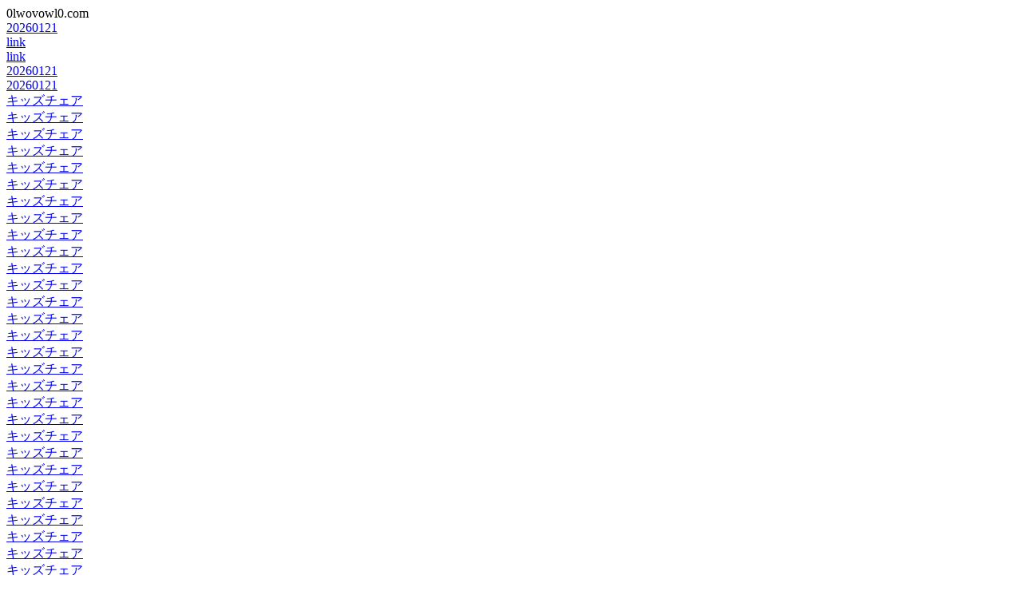

--- FILE ---
content_type: text/html; charset=UTF-8
request_url: https://0lwovowl0.com/s/?%E3%82%AD%E3%83%83%E3%82%BA%E3%83%81%E3%82%A7%E3%82%A2
body_size: 4654
content:
<HTML lang="ja-JP">
<HEAD>
<META http-equiv="Content-Type" content="text/html; charset=UTF-8">
<META name="robots" content="noindex,follow">
<meta http-equiv="Expires" content="1728000" >
<META http-equiv="Content-Style-Type" content="text/css">
<META name="Description" content="">
<META name="Keywords" content="">
<META name="GENERATOR" content="IBM WebSphere Studio Homepage Builder">

<LINK rel="made" href="mailto:info@0lwovowl0.com"); >
<TITLE>0lwovowl0.comページ案内</TITLE>
</HEAD><BODY>
0lwovowl0.com<br />
<div id="link">
		<a href="?20260121">20260121</a><br />
	<a href="?20917670">link</a><br />
	<a href="?48519128">link</a><br />
	<a href="a.php?20260121">20260121</a><br />
	<a href="s.php?20260121">20260121</a><br />
		<a href="https://web-yakko.net/at.php?%E3%82%AD%E3%83%83%E3%82%BA%E3%83%81%E3%82%A7%E3%82%A2">キッズチェア</a><br />
	<a href="https://web-yakko.net/ls.php?%E3%82%AD%E3%83%83%E3%82%BA%E3%83%81%E3%82%A7%E3%82%A2">キッズチェア</a><br />
	<a href="https://web-yakko.net/rt.php?keyword%E3%82%AD%E3%83%83%E3%82%BA%E3%83%81%E3%82%A7%E3%82%A2">キッズチェア</a><br />
	<a href="https://web-yakko.net/rt.php?bookskeyword%E3%82%AD%E3%83%83%E3%82%BA%E3%83%81%E3%82%A7%E3%82%A2">キッズチェア</a><br />
	<a href="https://web-yakko.net/vc.php?%E3%82%AD%E3%83%83%E3%82%BA%E3%83%81%E3%82%A7%E3%82%A2">キッズチェア</a><br />
	<a href="https://10se2.com/s/?%E3%82%AD%E3%83%83%E3%82%BA%E3%83%81%E3%82%A7%E3%82%A2">キッズチェア</a><br />
	<a href="https://cue-cue.net/s/?%E3%82%AD%E3%83%83%E3%82%BA%E3%83%81%E3%82%A7%E3%82%A2">キッズチェア</a><br />
	<a href="https://mind-t.com/s/?%E3%82%AD%E3%83%83%E3%82%BA%E3%83%81%E3%82%A7%E3%82%A2">キッズチェア</a><br />
	<a href="https://mydo.info/s/?%E3%82%AD%E3%83%83%E3%82%BA%E3%83%81%E3%82%A7%E3%82%A2">キッズチェア</a><br />
	<a href="https://owl-mask.com/s/?%E3%82%AD%E3%83%83%E3%82%BA%E3%83%81%E3%82%A7%E3%82%A2">キッズチェア</a><br />
	<a href="https://oboch.net/s/?%E3%82%AD%E3%83%83%E3%82%BA%E3%83%81%E3%82%A7%E3%82%A2">キッズチェア</a><br />
	<a href="https://paritychecker.com/s/?%E3%82%AD%E3%83%83%E3%82%BA%E3%83%81%E3%82%A7%E3%82%A2">キッズチェア</a><br />
	<a href="https://0lwovowl0.com/s/?%E3%82%AD%E3%83%83%E3%82%BA%E3%83%81%E3%82%A7%E3%82%A2">キッズチェア</a><br />
	<a href="https://telnum.jp/s/?%E3%82%AD%E3%83%83%E3%82%BA%E3%83%81%E3%82%A7%E3%82%A2">キッズチェア</a><br />
	<a href="https://r-26.net/s/?%E3%82%AD%E3%83%83%E3%82%BA%E3%83%81%E3%82%A7%E3%82%A2">キッズチェア</a><br />
	<a href="https://r26.jp/s/?%E3%82%AD%E3%83%83%E3%82%BA%E3%83%81%E3%82%A7%E3%82%A2">キッズチェア</a><br />
	<a href="https://tel072.jp/s/?%E3%82%AD%E3%83%83%E3%82%BA%E3%83%81%E3%82%A7%E3%82%A2">キッズチェア</a><br />
	<a href="https://tel072.net/s/?%E3%82%AD%E3%83%83%E3%82%BA%E3%83%81%E3%82%A7%E3%82%A2">キッズチェア</a><br />
	<a href="https://ai-my.me/s/?%E3%82%AD%E3%83%83%E3%82%BA%E3%83%81%E3%82%A7%E3%82%A2">キッズチェア</a><br />
	<a href="http://xn--my-2t4d.com/s/?%E3%82%AD%E3%83%83%E3%82%BA%E3%83%81%E3%82%A7%E3%82%A2">キッズチェア</a><br />
	<a href="https://tel072.site/s/?%E3%82%AD%E3%83%83%E3%82%BA%E3%83%81%E3%82%A7%E3%82%A2">キッズチェア</a><br />
	<a href="https://web-yakko.net/s/?%E3%82%AD%E3%83%83%E3%82%BA%E3%83%81%E3%82%A7%E3%82%A2">キッズチェア</a><br />
	<a href="https://xn--c5z.net/s/?%E3%82%AD%E3%83%83%E3%82%BA%E3%83%81%E3%82%A7%E3%82%A2">キッズチェア</a><br />
	<a href="https://xn--wus.net/s/?%E3%82%AD%E3%83%83%E3%82%BA%E3%83%81%E3%82%A7%E3%82%A2">キッズチェア</a><br />
	<a href="https://wus.v2007.coreserver.jp/s/?%E3%82%AD%E3%83%83%E3%82%BA%E3%83%81%E3%82%A7%E3%82%A2">キッズチェア</a><br />
	<a href="https://gem-gem.com/s/?%E3%82%AD%E3%83%83%E3%82%BA%E3%83%81%E3%82%A7%E3%82%A2">キッズチェア</a><br />
	<a href="http://yakko.k2.xrea.com/s/?%E3%82%AD%E3%83%83%E3%82%BA%E3%83%81%E3%82%A7%E3%82%A2">キッズチェア</a><br />
	<a href="http://yakko.s346.xrea.com/s/?%E3%82%AD%E3%83%83%E3%82%BA%E3%83%81%E3%82%A7%E3%82%A2">キッズチェア</a><br />
	<a href="http://wus.s366.xrea.com/s/?%E3%82%AD%E3%83%83%E3%82%BA%E3%83%81%E3%82%A7%E3%82%A2">キッズチェア</a><br />
	<a href="http://yakko.nce.buttobi.net/s/?%E3%82%AD%E3%83%83%E3%82%BA%E3%83%81%E3%82%A7%E3%82%A2">キッズチェア</a><br />
	<a href="http://i_m_owl.nce.buttobi.net/s/?%E3%82%AD%E3%83%83%E3%82%BA%E3%83%81%E3%82%A7%E3%82%A2">キッズチェア</a><br />
	<a href="http://yakko.ty.land.to/s/?%E3%82%AD%E3%83%83%E3%82%BA%E3%83%81%E3%82%A7%E3%82%A2">キッズチェア</a><br />
	<a href="https://gem.cloudfree.jp/s/?%E3%82%AD%E3%83%83%E3%82%BA%E3%83%81%E3%82%A7%E3%82%A2">キッズチェア</a><br />
	<a href="https://owl.cloudfree.jp/s/?%E3%82%AD%E3%83%83%E3%82%BA%E3%83%81%E3%82%A7%E3%82%A2">キッズチェア</a><br />
	<a href="https://turkey.cloudfree.jp/s/?%E3%82%AD%E3%83%83%E3%82%BA%E3%83%81%E3%82%A7%E3%82%A2">キッズチェア</a><br />
	<a href="https://mask.cloudfree.jp/s/?%E3%82%AD%E3%83%83%E3%82%BA%E3%83%81%E3%82%A7%E3%82%A2">キッズチェア</a><br />
	<a href="https://cues.work/s/?%E3%82%AD%E3%83%83%E3%82%BA%E3%83%81%E3%82%A7%E3%82%A2">キッズチェア</a><br />
	<a href="https://location302.com/s/?%E3%82%AD%E3%83%83%E3%82%BA%E3%83%81%E3%82%A7%E3%82%A2">キッズチェア</a><br />
	<a href="https://xn--up-q30f.com/s/?%E3%82%AD%E3%83%83%E3%82%BA%E3%83%81%E3%82%A7%E3%82%A2">キッズチェア</a><br />
	<a href="https://aubg.jp/s/?%E3%82%AD%E3%83%83%E3%82%BA%E3%83%81%E3%82%A7%E3%82%A2">キッズチェア</a><br />
	<a href="https://i00.jp/s/?%E3%82%AD%E3%83%83%E3%82%BA%E3%83%81%E3%82%A7%E3%82%A2">キッズチェア</a><br />
	<a href="https://0x5.jp/s/?%E3%82%AD%E3%83%83%E3%82%BA%E3%83%81%E3%82%A7%E3%82%A2">キッズチェア</a><br />
	<a href="https://shop.r-26.net/s/?%E3%82%AD%E3%83%83%E3%82%BA%E3%83%81%E3%82%A7%E3%82%A2">キッズチェア</a><br />
	<a href="https://shop.r26.jp/s/?%E3%82%AD%E3%83%83%E3%82%BA%E3%83%81%E3%82%A7%E3%82%A2">キッズチェア</a><br />
	<a href="https://10se2.com">住設</a><br />
	<a href="https://cue-cue.net">キュウ</a><br />
	<a href="https://mind-t.com">マインド</a><br />
	<a href="https://mydo.info">まぃどぅ</a><br />
	<a href="https://owl-mask.com">owl-mask.com</a><br />
	<a href="https://oboch.net">おぼチャン.net</a><br />
	<a href="https://paritychecker.com">paritychecker.com</a><br />
	<a href="https://0lwovowl0.com">0lwovowl0.com</a><br />
	<a href="https://telnum.jp">telnum.jp</a><br />
	<a href="https://r-26.net">r-26.net</a><br />
	<a href="https://r26.jp">r26.jp</a><br />
	<a href="https://tel072.jp">tel072.jp</a><br />
	<a href="https://tel072.net">tel072.net</a><br />
	<a href="https://ai-my.me">AI my.me</a><br />
	<a href="http://xn--my-2t4d.com">愛my.com</a><br />
	<a href="https://tel072.site">tel072.site</a><br />
	<a href="https://web-yakko.net">web 奴.net</a><br />
	<a href="https://xn--c5z.net">籠.net</a><br />
	<a href="https://xn--wus.net">奴.net</a><br />
	<a href="https://wus.v2007.coreserver.jp">奴コア</a><br />
	<a href="https://gem-gem.com">珠玉</a><br />
	<a href="http://yakko.k2.xrea.com">k2</a><br />
	<a href="http://yakko.s346.xrea.com">s346</a><br />
	<a href="http://wus.s366.xrea.com">s366</a><br />
	<a href="http://yakko.nce.buttobi.net">yakko</a><br />
	<a href="http://i_m_owl.nce.buttobi.net">i_m_owl</a><br />
	<a href="http://yakko.ty.land.to">yakko</a><br />
	<a href="https://gem.cloudfree.jp">gem</a><br />
	<a href="https://owl.cloudfree.jp">owl</a><br />
	<a href="https://turkey.cloudfree.jp">turkey</a><br />
	<a href="https://mask.cloudfree.jp">mask</a><br />
	<a href="https://cues.work">cues work</a><br />
	<a href="https://location302.com">一時的 遷移(仮)</a><br />
	<a href="https://xn--up-q30f.com">笑up</a><br />
	<a href="https://aubg.jp">aubg.jp</a><br />
	<a href="https://i00.jp">i00.jp</a><br />
	<a href="https://0x5.jp">0x5.jp</a><br />
	<a href="https://shop.r-26.net">shop</a><br />
	<a href="https://shop.r26.jp">shop</a><br />
</div>
<div id="links">
	<a href="https://web-yakko.net/at.php">アクセストレード　アフェリ</a><br />
	<a href="https://web-yakko.net/ls.php">リンクシェア　アフェリ</a><br />
	<a href="https://web-yakko.net/rt.php">楽天　アフェリ</a><br />
	<a href="https://web-yakko.net/vc.php">バリューコマース　アフェリ</a><br />
	<a href="http://xn--my-2t4d.com">愛my.com</a><br />
	<a href="https://xn--up-q30f.com">笑up.com</a><br />
	<a href="https://ai-my.me/">曖昧.me</a><br />
	<a href="http://i_m_owl.nce.buttobi.net/">i_m_owl</a><br />
	<a href="http://i_m_owl.nce.buttobi.net/s/">link</a><br />
	<a href="https://mind-t.com/">SEO</a><br />
	<a href="https://mind-t.com/">ホームページ</a><br />
	<a href="https://mind-t.com/">大阪</a><br />
	<a href="https://mind-t.com/">泉州</a><br />
	<a href="https://mind-t.com/">岸和田</a><br />
	<a href="https://mind-t.com/">貝塚</a><br />
	<a href="https://mind-t.com/">泉佐野</a><br />
	<a href="https://mind-t.com/">泉南</a><br />
	<a href="https://mind-t.com/">ホームページ作成</a><br />
	<a href="https://mind-t.com/">SEO対策</a><br />
	<a href="https://mind-t.com/">ホームページ作成代行</a><br />
	<a href="https://mind-t.com/">パソコンサポート</a><br />
	<a href="https://mind-t.com/">パソコントラブル</a><br />
	<a href="https://mind-t.com/">大阪府泉南市新家WEB制作</a><br />
	<a href="https://mydo.info/">毎度</a><br />
	<a href="https://mydo.info/">泉州・広告</a><br />
	<a href="https://r26.jp/">国道26号線</a><br />
	<a href="https://r26.jp/">フリーマーケット広場</a><br />
	<a href="https://r26.jp/">求人・募集</a><br />
	<a href="https://shop.r26.jp">国道26号線</a><br />
	<a href="https://shop.r26.jp/BilliardsTsuji_mobi.html">ビリヤード 辻</a><br />
	<a href="https://shop.r26.jp/BilliardsTsuji_mobi.html">2026/1/11 2026 新春カードルフェスティバル</a><br />
	<a href="https://shop.r26.jp/s/">links</a><br />
	<a href="https://shop.r26.jp/s/a.php">links</a><br />
	<a href="https://shop.r26.jp/s/s.php">links</a><br />
	<a href="https://web-yakko.net/s/">link</a><br />
	<a href="https://web-yakko.net/">大阪府泉南市新家WEB制作</a><br />
	<a href="https://web-yakko.net/">SEO</a><br />
	<a href="https://web-yakko.net/">ホームページ</a><br />
	<a href="https://web-yakko.net/">大阪</a><br />
	<a href="https://web-yakko.net/">泉州</a><br />
	<a href="https://web-yakko.net/">岸和田</a><br />
	<a href="https://web-yakko.net/">貝塚</a><br />
	<a href="https://web-yakko.net/">泉佐野</a><br />
	<a href="https://web-yakko.net/">泉南</a><br />
	<a href="https://web-yakko.net/">ホームページ作成</a><br />
	<a href="https://web-yakko.net/">SEO対策</a><br />
	<a href="https://web-yakko.net/">ホームページ作成代行</a><br />
	<a href="https://web-yakko.net/">パソコンサポート</a><br />
	<a href="https://web-yakko.net/">パソコントラブル</a><br />
	<a href="https://web-yakko.net/">htmlコーダー・プログラマー・flash・action・script</a><br />
	<a href="https://web-yakko.net/">フリーマーケット広場</a><br />
	<a href="https://web-yakko.net/">求人・募集</a><br />
	<a href="https://xn--c5z.net/">籠</a><br />
	<a href="https://xn--c5z.net/s/">籠</a><br />
	<a href="https://xn--wus.net/">奴</a><br />
	<a href="https://xn--wus.net/s/">奴</a><br />
	<a href="https://xn--wus.net/s/a.php">奴</a><br />
	<a href="https://xn--wus.net/s/s.php">奴</a><br />
	<a href="http://yakko.k2.xrea.com/s/">link</a><br />
	<a href="http://yakko.nce.buttobi.net/">link</a><br />
	<a href="http://yakko.nce.buttobi.net/s/">link</a><br />
	<a href="http://yakko.ty.land.to/s/">link</a><br />
	<a href="http://yakko.s346.xrea.com/s/">link</a><br />
	<a href="http://wus.s366.xrea.com/s/">link</a><br />
	<a href="https://gem.cloudfree.jp/">gem</a><br />
	<a href="https://gem.cloudfree.jp/s/">links</a><br />
	<a href="https://owl.cloudfree.jp/">owl</a><br />
	<a href="https://owl.cloudfree.jp/s/">links</a><br />
	<a href="https://turkey.cloudfree.jp/">turkey</a><br />
	<a href="https://turkey.cloudfree.jp/s/">links</a><br />
	<a href="https://mask.cloudfree.jp/">mask</a><br />
	<a href="https://mask.cloudfree.jp/s/">links</a><br />
	<a href="https://cues.work/">cues work</a><br />
	<a href="https://cues.work/s/">links</a><br />
	<a href="https://telnum.site">telnum</a><br />
	<a href="https://oboch.site">おぼチャン</a><br />
	<a href="https://mind-t.site">links</a><br />
	<a href="https://i00.site">i00</a><br />
	<a href="https://cues.site">cues</a><br />
	<a href="https://cue-cue.site">cue-cue</a><br />
	<a href="https://aubg.site">aubg</a><br />
	<a href="https://0x5.site">0x5</a><br />
	<a href="https://xn--c5z.site">籠</a><br />
	<a href="https://xn--up-q30f.site">笑up</a><br />
	<a href="https://xn--my-2t4d.site">曖昧</a><br />
	<a href="https://xn--wus.site">奴</a><br />
	<a href="https://auctions.yahoo.co.jp/jp/auction/m1178165347">TENYO K-B B.W.boyd 4inch 5inch shear made in japan</a><br />
	<a href="https://auctions.yahoo.co.jp/jp/auction/j1178177110">Ω omega cobalt 6inch shear made in japan</a><br />
	<a href="https://auctions.yahoo.co.jp/jp/auction/e1178172268">MATSUZAKI ML 47 5shear made in japan</a><br />
	<a href="https://auctions.yahoo.co.jp/jp/auction/t1178160098">Tokyo riki butterfly 胡蝶 4.5inch MMM shear made in japan</a><br />
	<a href="https://auctions.yahoo.co.jp/jp/auction/t1178164871">Yasaka M-50 5inch shear made in japan</a><br />
	<a href="https://auctions.yahoo.co.jp/jp/auction/w1186209044">Ω omega cobalt 4.5inch F 5inch shear made in japan</a><br />
	<a href="https://auctions.yahoo.co.jp/jp/auction/l1186222936">ケンズ KENS X47  shear made in japan</a><br />
	<a href="https://auctions.yahoo.co.jp/jp/auction/j1186230172">天洋 SX 5インチ・ K 4インチ TENYO</a><br />
	<a href="https://auctions.yahoo.co.jp/jp/auction/r1186217278">天洋 DH PC(パーフェクトカット)TENYO DAIRI shear made in japan</a><br />
	<a href="https://auctions.yahoo.co.jp/jp/auction/q1178177379">JOEWELL K 4inch NewConvexK50 5inch shear made in japan</a><br />
	<a href="https://auctions.yahoo.co.jp/jp/auction/j1209577374">モクト 木砥 TENYO SHARPER 木製の砥石 油研ぎ 返り刃処理</a><br />
	<a href="https://auctions.yahoo.co.jp/jp/auction/r1211402800">黒焼き TAD cue 戦前タッド Billiards キュー カスタムキュー</a><br />
	<a href="https://cue-cue.net/r1211402800.txt">オリジナル画像 紐づけ 判定依頼 AI紐[cue-cue:r1211402800]</a><br />
	<a href="https://web-yakko.net/vc.php?0hzmc">Yahoo!ショッピング(ヤフー ショッピング)</a><br />
	<a href="https://web-yakko.net/vc.php?0hpu9">TSUTAYA オンラインショッピング</a><br />
	<a href="https://web-yakko.net/vc.php?0yd4s">アイリスプラザ</a><br />
	<a href="https://web-yakko.net/vc.php?0tnwu">スーパースポーツゼビオオンラインストア</a><br />
	<a href="https://web-yakko.net/vc.php?0tnwj">ヴィクトリアゴルフオンラインストア</a><br />
	<a href="https://web-yakko.net/vc.php?0mx0w">セブンネットショッピング</a><br />
	<a href="https://web-yakko.net/vc.php?jd0te">ニッセンオンライン</a><br />
	<a href="https://web-yakko.net/vc.php?bdu9t">レノボ・ショッピング　【フル・カスタマイズ可能】</a><br />
	<a href="https://web-yakko.net/vc.php?bdu0x">Lady Cat (海外通販カタログ情報センター Cat Fish Club)</a><br />
	<a href="https://web-yakko.net/vc.php?hrjyq">nojima online(ノジマオンライン)</a><br />
	<a href="https://web-yakko.net/vc.php?0dnzz">カーセンサーnet</a><br />
	<a href="https://web-yakko.net/vc.php?02u6h">じゃらんnet</a><br />
	<a href="https://web-yakko.net/vc.php?0prc5">石橋楽器店</a><br />
	<a href="https://web-yakko.net/vc.php?0phe3">ゆこゆこネット</a><br />
	<a href="https://web-yakko.net/vc.php?0huwu">紀伊國屋書店ウェブストア</a><br />
	<a href="https://web-yakko.net/vc.php?0hp2v">OZmall(オズモール)</a><br />
	<a href="https://web-yakko.net/vc.php?0h202">eBEST(イーベスト)</a><br />
	<a href="https://web-yakko.net/vc.php?0wrdp">ホットペッパーグルメ</a><br />
	<a href="https://web-yakko.net/vc.php?0wfm6">ピアス専門店グリーンピアッシング</a><br />
	<a href="https://web-yakko.net/vc.php?09qja">ベクターPCショップ</a><br />
	<a href="https://web-yakko.net/vc.php?09txw">大丸松坂屋オンラインストア</a><br />
	<a href="https://web-yakko.net/vc.php?09muc">ゼクシィ内祝い（旧　赤すぐ×ISETAN MITSUKOSHI内祝い）</a><br />
	<a href="https://web-yakko.net/vc.php?08fsg">書籍と電子書籍のハイブリッド書店【honto】</a><br />
	<a href="https://web-yakko.net/vc.php?08hrt">Tokyo Life (東京ライフ) | 大人の男女の為のセレクトショップ</a><br />
	<a href="https://web-yakko.net/vc.php?03x84">ホットペッパービューティー</a><br />
	<a href="https://web-yakko.net/vc.php?07seq">【J-TRIP】国内旅行・国内ツアーのジェイトリップツアー</a><br />
	<a href="https://web-yakko.net/vc.php?07s9u">TOWER RECORDS ONLINE</a><br />
	<a href="https://web-yakko.net/vc.php?0za6u">電子貸本　Renta！</a><br />
	<a href="https://web-yakko.net/vc.php?0j6zh">シャディ</a><br />
	<a href="https://web-yakko.net/vc.php?0jkby">CD&DVD NEOWING</a><br />
	<a href="https://web-yakko.net/vc.php?05f47">エレコムダイレクトショップ</a><br />
	<a href="https://web-yakko.net/vc.php?0afdq">集英社 HAPPY PLUS STORE（ハッピープラスストア）</a><br />
	<a href="https://web-yakko.net/vc.php?0ah2w">フジテレビフラワーネット</a><br />
	<a href="https://web-yakko.net/vc.php?0ak0f">ベルーナグルメ</a><br />
	<a href="https://web-yakko.net/vc.php?0g5ka">47CLUB</a><br />
	<a href="https://web-yakko.net/vc.php?0ftqy">ルミナスクラブ</a><br />
	<a href="https://web-yakko.net/vc.php?0tnwm">エルブレスオンラインストア</a><br />
	<a href="https://web-yakko.net/vc.php?0v6hc">BOOK☆WALKER</a><br />
	<a href="https://web-yakko.net/vc.php?jdxkq">コミックシーモア</a><br />
	<a href="https://web-yakko.net/vc.php?j22up">サンワダイレクト</a><br />
	<a href="https://web-yakko.net/vc.php?jbjte">富澤商店オンラインショップ</a><br />
	<a href="https://web-yakko.net/vc.php?jb47t">U-NEXT</a><br />
	<a href="https://web-yakko.net/vc.php?j92bh">LARA Christie</a><br />
	<a href="https://web-yakko.net/vc.php?jy246">ショップジャパン</a><br />
	<a href="https://web-yakko.net/at.php?16057&page=1">001LENS</a><br />
	<a href="https://web-yakko.net/at.php?16057&page=2">001LENS</a><br />
	<a href="https://web-yakko.net/at.php?16057&page=3">001LENS</a><br />
	<a href="https://web-yakko.net/at.php?16057&page=4">001LENS</a><br />
	<a href="https://web-yakko.net/at.php?57142&page=1">Tokyo Life</a><br />
	<a href="https://web-yakko.net/at.php?57142&page=2">Tokyo Life</a><br />
	<a href="https://web-yakko.net/at.php?57142&page=3">Tokyo Life</a><br />
	<a href="https://web-yakko.net/at.php?57142&page=4">Tokyo Life</a><br />
	<a href="https://web-yakko.net/at.php?57142&page=5">Tokyo Life</a><br />
	<a href="https://web-yakko.net/at.php?57142&page=6">Tokyo Life</a><br />
	<a href="https://web-yakko.net/at.php?57142&page=7">Tokyo Life</a><br />
	<a href="https://web-yakko.net/at.php?57142&page=8">Tokyo Life</a><br />
	<a href="https://web-yakko.net/at.php?57142&page=9">Tokyo Life</a><br />
	<a href="https://web-yakko.net/at.php?57142&page=10">Tokyo Life</a><br />
	<a href="https://web-yakko.net/at.php?57142&page=11">Tokyo Life</a><br />
	<a href="https://web-yakko.net/at.php?57142&page=12">Tokyo Life</a><br />
	<a href="https://web-yakko.net/at.php?57142&page=13">Tokyo Life</a><br />
	<a href="https://web-yakko.net/at.php?57142&page=14">Tokyo Life</a><br />
	<a href="https://web-yakko.net/at.php?57142&page=15">Tokyo Life</a><br />
	<a href="https://web-yakko.net/at.php?57142&page=16">Tokyo Life</a><br />
	<a href="https://web-yakko.net/at.php?57142&page=17">Tokyo Life</a><br />
	<a href="https://web-yakko.net/at.php?57142&page=18">Tokyo Life</a><br />
	<a href="https://web-yakko.net/at.php?57142&page=19">Tokyo Life</a><br />
	<a href="https://web-yakko.net/at.php?57142&page=20">Tokyo Life</a><br />
	<a href="https://web-yakko.net/at.php?57142&page=21">Tokyo Life</a><br />
	<a href="https://web-yakko.net/at.php?63418&page=1">アイビューティーストアー</a><br />
	<a href="https://web-yakko.net/at.php?63418&page=2">アイビューティーストアー</a><br />
	<a href="https://web-yakko.net/at.php?63418&page=3">アイビューティーストアー</a><br />
	<a href="https://web-yakko.net/at.php?63418&page=4">アイビューティーストアー</a><br />
	<a href="https://web-yakko.net/at.php?63418&page=5">アイビューティーストアー</a><br />
	<a href="https://web-yakko.net/at.php?63418&page=6">アイビューティーストアー</a><br />
	<a href="https://web-yakko.net/at.php?63418&page=7">アイビューティーストアー</a><br />
	<a href="https://web-yakko.net/at.php?63418&page=8">アイビューティーストアー</a><br />
	<a href="https://web-yakko.net/at.php?63418&page=9">アイビューティーストアー</a><br />
	<a href="https://web-yakko.net/at.php?63418&page=10">アイビューティーストアー</a><br />
	<a href="https://web-yakko.net/at.php?63418&page=11">アイビューティーストアー</a><br />
	<a href="https://web-yakko.net/at.php?63418&page=12">アイビューティーストアー</a><br />
	<a href="https://web-yakko.net/at.php?63418&page=13">アイビューティーストアー</a><br />
	<a href="https://web-yakko.net/at.php?63418&page=14">アイビューティーストアー</a><br />
	<a href="https://web-yakko.net/at.php?63418&page=15">アイビューティーストアー</a><br />
	<a href="https://web-yakko.net/at.php?63418&page=16">アイビューティーストアー</a><br />
	<a href="https://web-yakko.net/at.php?63418&page=17">アイビューティーストアー</a><br />
	<a href="https://web-yakko.net/at.php?63418&page=18">アイビューティーストアー</a><br />
	<a href="https://web-yakko.net/at.php?63418&page=19">アイビューティーストアー</a><br />
	<a href="https://web-yakko.net/at.php?63418&page=20">アイビューティーストアー</a><br />
	<a href="https://web-yakko.net/at.php?63418&page=21">アイビューティーストアー</a><br />
	<a href="https://web-yakko.net/at.php?63418&page=22">アイビューティーストアー</a><br />
	<a href="https://web-yakko.net/at.php?63418&page=23">アイビューティーストアー</a><br />
	<a href="https://web-yakko.net/at.php?63418&page=24">アイビューティーストアー</a><br />
	<a href="https://web-yakko.net/at.php?63418&page=25">アイビューティーストアー</a><br />
	<a href="https://web-yakko.net/at.php?63418&page=26">アイビューティーストアー</a><br />
	<a href="https://web-yakko.net/at.php?63418&page=27">アイビューティーストアー</a><br />
	<a href="https://web-yakko.net/at.php?63418&page=28">アイビューティーストアー</a><br />
	<a href="https://web-yakko.net/at.php?63418&page=29">アイビューティーストアー</a><br />
	<a href="https://web-yakko.net/at.php?63418&page=30">アイビューティーストアー</a><br />
	<a href="https://web-yakko.net/at.php?63418&page=31">アイビューティーストアー</a><br />
	<a href="https://web-yakko.net/at.php?63418&page=32">アイビューティーストアー</a><br />
	<a href="https://web-yakko.net/at.php?63418&page=33">アイビューティーストアー</a><br />
	<a href="https://web-yakko.net/at.php?63418&page=34">アイビューティーストアー</a><br />
	<a href="https://web-yakko.net/at.php?63418&page=35">アイビューティーストアー</a><br />
	<a href="https://web-yakko.net/at.php?63418&page=36">アイビューティーストアー</a><br />
	<a href="https://web-yakko.net/at.php?63418&page=37">アイビューティーストアー</a><br />
	<a href="https://web-yakko.net/at.php?63418&page=38">アイビューティーストアー</a><br />
	<a href="https://web-yakko.net/at.php?63418&page=39">アイビューティーストアー</a><br />
	<a href="https://web-yakko.net/at.php?63418&page=40">アイビューティーストアー</a><br />
	<a href="https://web-yakko.net/at.php?63418&page=41">アイビューティーストアー</a><br />
	<a href="https://web-yakko.net/at.php?63418&page=42">アイビューティーストアー</a><br />
	<a href="https://web-yakko.net/at.php?63418&page=43">アイビューティーストアー</a><br />
	<a href="https://web-yakko.net/at.php?63418&page=44">アイビューティーストアー</a><br />
	<a href="https://web-yakko.net/at.php?63418&page=45">アイビューティーストアー</a><br />
	<a href="https://web-yakko.net/at.php?63418&page=46">アイビューティーストアー</a><br />
	<a href="https://web-yakko.net/at.php?63418&page=47">アイビューティーストアー</a><br />
	<a href="https://web-yakko.net/at.php?63418&page=48">アイビューティーストアー</a><br />
	<a href="https://web-yakko.net/at.php?63418&page=49">アイビューティーストアー</a><br />
	<a href="https://web-yakko.net/at.php?63418&page=50">アイビューティーストアー</a><br />
	<a href="https://web-yakko.net/at.php?63418&page=51">アイビューティーストアー</a><br />
	<a href="https://web-yakko.net/at.php?63418&page=52">アイビューティーストアー</a><br />
	<a href="https://web-yakko.net/at.php?63418&page=53">アイビューティーストアー</a><br />
	<a href="https://web-yakko.net/at.php?63418&page=54">アイビューティーストアー</a><br />
	<a href="https://web-yakko.net/at.php?63418&page=55">アイビューティーストアー</a><br />
	<a href="https://web-yakko.net/at.php?63418&page=56">アイビューティーストアー</a><br />
	<a href="https://web-yakko.net/at.php?63418&page=57">アイビューティーストアー</a><br />
	<a href="https://web-yakko.net/at.php?63418&page=58">アイビューティーストアー</a><br />
	<a href="https://web-yakko.net/at.php?63418&page=59">アイビューティーストアー</a><br />
	<a href="https://web-yakko.net/at.php?63418&page=60">アイビューティーストアー</a><br />
	<a href="https://web-yakko.net/at.php?63418&page=61">アイビューティーストアー</a><br />
	<a href="https://web-yakko.net/at.php?63418&page=62">アイビューティーストアー</a><br />
	<a href="https://web-yakko.net/at.php?63418&page=63">アイビューティーストアー</a><br />
	<a href="https://web-yakko.net/at.php?63418&page=64">アイビューティーストアー</a><br />
	<a href="https://web-yakko.net/at.php?63418&page=65">アイビューティーストアー</a><br />
	<a href="https://web-yakko.net/at.php?63418&page=66">アイビューティーストアー</a><br />
	<a href="https://web-yakko.net/at.php?63418&page=67">アイビューティーストアー</a><br />
	<a href="https://web-yakko.net/at.php?63418&page=68">アイビューティーストアー</a><br />
	<a href="https://web-yakko.net/at.php?63418&page=69">アイビューティーストアー</a><br />
	<a href="https://web-yakko.net/at.php?63418&page=70">アイビューティーストアー</a><br />
	<a href="https://web-yakko.net/at.php?63418&page=71">アイビューティーストアー</a><br />
	<a href="https://web-yakko.net/at.php?63418&page=72">アイビューティーストアー</a><br />
	<a href="https://web-yakko.net/at.php?63418&page=73">アイビューティーストアー</a><br />
	<a href="https://web-yakko.net/at.php?63418&page=74">アイビューティーストアー</a><br />
	<a href="https://web-yakko.net/at.php?63418&page=75">アイビューティーストアー</a><br />
	<a href="https://web-yakko.net/at.php?63418&page=76">アイビューティーストアー</a><br />
	<a href="https://web-yakko.net/at.php?63418&page=77">アイビューティーストアー</a><br />
	<a href="https://web-yakko.net/at.php?63418&page=78">アイビューティーストアー</a><br />
	<a href="https://web-yakko.net/at.php?63418&page=79">アイビューティーストアー</a><br />
	<a href="https://web-yakko.net/at.php?63418&page=80">アイビューティーストアー</a><br />
	<a href="https://web-yakko.net/at.php?63418&page=81">アイビューティーストアー</a><br />
	<a href="https://web-yakko.net/at.php?63418&page=82">アイビューティーストアー</a><br />
	<a href="https://web-yakko.net/at.php?63418&page=83">アイビューティーストアー</a><br />
	<a href="https://web-yakko.net/at.php?63418&page=84">アイビューティーストアー</a><br />
	<a href="https://web-yakko.net/at.php?63418&page=85">アイビューティーストアー</a><br />
	<a href="https://web-yakko.net/at.php?63418&page=86">アイビューティーストアー</a><br />
	<a href="https://web-yakko.net/at.php?63418&page=87">アイビューティーストアー</a><br />
	<a href="https://web-yakko.net/at.php?63418&page=88">アイビューティーストアー</a><br />
	<a href="https://web-yakko.net/at.php?63418&page=89">アイビューティーストアー</a><br />
	<a href="https://web-yakko.net/at.php?63418&page=90">アイビューティーストアー</a><br />
	<a href="https://web-yakko.net/at.php?63418&page=91">アイビューティーストアー</a><br />
	<a href="https://web-yakko.net/at.php?63418&page=92">アイビューティーストアー</a><br />
	<a href="https://web-yakko.net/at.php?63418&page=93">アイビューティーストアー</a><br />
	<a href="https://web-yakko.net/at.php?63418&page=94">アイビューティーストアー</a><br />
	<a href="https://web-yakko.net/at.php?63418&page=95">アイビューティーストアー</a><br />
	<a href="https://web-yakko.net/at.php?63418&page=96">アイビューティーストアー</a><br />
	<a href="https://web-yakko.net/at.php?63418&page=97">アイビューティーストアー</a><br />
	<a href="https://web-yakko.net/at.php?63418&page=98">アイビューティーストアー</a><br />
	<a href="https://web-yakko.net/at.php?63418&page=99">アイビューティーストアー</a><br />
	<a href="https://web-yakko.net/at.php?63418&page=100">アイビューティーストアー</a><br />
	<a href="https://web-yakko.net/at.php?63418&page=101">アイビューティーストアー</a><br />
	<a href="https://web-yakko.net/at.php?63418&page=102">アイビューティーストアー</a><br />
	<a href="https://web-yakko.net/at.php?63418&page=103">アイビューティーストアー</a><br />
	<a href="https://web-yakko.net/at.php?63418&page=104">アイビューティーストアー</a><br />
	<a href="https://web-yakko.net/at.php?63418&page=105">アイビューティーストアー</a><br />
	<a href="https://web-yakko.net/at.php?63418&page=106">アイビューティーストアー</a><br />
	<a href="https://web-yakko.net/at.php?63418&page=107">アイビューティーストアー</a><br />
	<a href="https://web-yakko.net/at.php?63418&page=108">アイビューティーストアー</a><br />
	<a href="https://web-yakko.net/at.php?63418&page=109">アイビューティーストアー</a><br />
	<a href="https://web-yakko.net/at.php?63418&page=110">アイビューティーストアー</a><br />
	<a href="https://web-yakko.net/at.php?63418&page=111">アイビューティーストアー</a><br />
	<a href="https://web-yakko.net/at.php?63418&page=112">アイビューティーストアー</a><br />
	<a href="https://web-yakko.net/at.php?63418&page=113">アイビューティーストアー</a><br />
	<a href="https://web-yakko.net/at.php?63418&page=114">アイビューティーストアー</a><br />
	<a href="https://web-yakko.net/at.php?63418&page=115">アイビューティーストアー</a><br />
	<a href="https://web-yakko.net/at.php?63418&page=116">アイビューティーストアー</a><br />
	<a href="https://web-yakko.net/at.php?63418&page=117">アイビューティーストアー</a><br />
	<a href="https://web-yakko.net/at.php?63418&page=118">アイビューティーストアー</a><br />
	<a href="https://web-yakko.net/at.php?63418&page=119">アイビューティーストアー</a><br />
	<a href="https://web-yakko.net/at.php?63418&page=120">アイビューティーストアー</a><br />
	<a href="https://web-yakko.net/at.php?63418&page=121">アイビューティーストアー</a><br />
	<a href="https://web-yakko.net/at.php?63418&page=122">アイビューティーストアー</a><br />
	<a href="https://web-yakko.net/at.php?63418&page=123">アイビューティーストアー</a><br />
	<a href="https://web-yakko.net/at.php?63418&page=124">アイビューティーストアー</a><br />
	<a href="https://web-yakko.net/at.php?63418&page=125">アイビューティーストアー</a><br />
	<a href="https://web-yakko.net/at.php?63418&page=126">アイビューティーストアー</a><br />
	<a href="https://web-yakko.net/at.php?63418&page=127">アイビューティーストアー</a><br />
	<a href="https://web-yakko.net/at.php?63418&page=128">アイビューティーストアー</a><br />
	<a href="https://web-yakko.net/at.php?63418&page=129">アイビューティーストアー</a><br />
	<a href="https://web-yakko.net/at.php?63418&page=130">アイビューティーストアー</a><br />
	<a href="https://web-yakko.net/at.php?63418&page=131">アイビューティーストアー</a><br />
	<a href="https://web-yakko.net/at.php?63418&page=132">アイビューティーストアー</a><br />
	<a href="https://web-yakko.net/at.php?63418&page=133">アイビューティーストアー</a><br />
	<a href="https://web-yakko.net/at.php?63418&page=134">アイビューティーストアー</a><br />
	<a href="https://web-yakko.net/at.php?63418&page=135">アイビューティーストアー</a><br />
	<a href="https://web-yakko.net/at.php?63418&page=136">アイビューティーストアー</a><br />
	<a href="https://web-yakko.net/at.php?63418&page=137">アイビューティーストアー</a><br />
	<a href="https://web-yakko.net/at.php?63418&page=138">アイビューティーストアー</a><br />
	<a href="https://web-yakko.net/at.php?63418&page=139">アイビューティーストアー</a><br />
	<a href="https://web-yakko.net/at.php?63418&page=140">アイビューティーストアー</a><br />
	<a href="https://web-yakko.net/at.php?63418&page=141">アイビューティーストアー</a><br />
	<a href="https://web-yakko.net/at.php?316048&page=1">ベクターPCショップ</a><br />
	<a href="https://web-yakko.net/at.php?316048&page=2">ベクターPCショップ</a><br />
	<a href="https://web-yakko.net/at.php?316048&page=3">ベクターPCショップ</a><br />
	<a href="https://web-yakko.net/at.php?316048&page=4">ベクターPCショップ</a><br />
	<a href="https://web-yakko.net/at.php?316048&page=5">ベクターPCショップ</a><br />
	<a href="https://web-yakko.net/at.php?316048&page=6">ベクターPCショップ</a><br />
	<a href="https://web-yakko.net/at.php?316048&page=7">ベクターPCショップ</a><br />
	<a href="https://web-yakko.net/at.php?316048&page=8">ベクターPCショップ</a><br />
	<a href="https://web-yakko.net/at.php?316048&page=9">ベクターPCショップ</a><br />
	<a href="https://web-yakko.net/at.php?316048&page=10">ベクターPCショップ</a><br />
	<a href="https://web-yakko.net/at.php?316048&page=11">ベクターPCショップ</a><br />
	<a href="https://web-yakko.net/at.php?316048&page=12">ベクターPCショップ</a><br />
	<a href="https://web-yakko.net/at.php?316048&page=13">ベクターPCショップ</a><br />
	<a href="https://web-yakko.net/at.php?316048&page=14">ベクターPCショップ</a><br />
	<a href="https://web-yakko.net/at.php?316048&page=15">ベクターPCショップ</a><br />
	<a href="https://web-yakko.net/at.php?316048&page=16">ベクターPCショップ</a><br />
	<a href="https://web-yakko.net/at.php?316048&page=17">ベクターPCショップ</a><br />
	<a href="https://web-yakko.net/at.php?316048&page=18">ベクターPCショップ</a><br />
	<a href="https://web-yakko.net/at.php?316048&page=19">ベクターPCショップ</a><br />
	<a href="https://web-yakko.net/at.php?316048&page=20">ベクターPCショップ</a><br />
	<a href="https://web-yakko.net/at.php?316048&page=21">ベクターPCショップ</a><br />
	<a href="https://web-yakko.net/at.php?316048&page=22">ベクターPCショップ</a><br />
	<a href="https://web-yakko.net/at.php?316048&page=23">ベクターPCショップ</a><br />
	<a href="https://web-yakko.net/at.php?316048&page=24">ベクターPCショップ</a><br />
	<a href="https://web-yakko.net/at.php?316048&page=25">ベクターPCショップ</a><br />
	<a href="https://web-yakko.net/at.php?316048&page=26">ベクターPCショップ</a><br />
	<a href="https://web-yakko.net/at.php?316048&page=27">ベクターPCショップ</a><br />
	<a href="https://web-yakko.net/at.php?316048&page=28">ベクターPCショップ</a><br />
	<a href="https://web-yakko.net/at.php?316048&page=29">ベクターPCショップ</a><br />
	<a href="https://web-yakko.net/at.php?316048&page=30">ベクターPCショップ</a><br />
	<a href="https://web-yakko.net/at.php?316048&page=31">ベクターPCショップ</a><br />
	<a href="https://web-yakko.net/at.php?316048&page=32">ベクターPCショップ</a><br />
	<a href="https://web-yakko.net/at.php?316048&page=33">ベクターPCショップ</a><br />
	<a href="https://web-yakko.net/at.php?316048&page=34">ベクターPCショップ</a><br />
	<a href="https://web-yakko.net/at.php?316048&page=35">ベクターPCショップ</a><br />
	<a href="https://web-yakko.net/at.php?316048&page=36">ベクターPCショップ</a><br />
	<a href="https://web-yakko.net/at.php?316048&page=37">ベクターPCショップ</a><br />
	<a href="https://web-yakko.net/at.php?316048&page=38">ベクターPCショップ</a><br />
	<a href="https://web-yakko.net/at.php?316048&page=39">ベクターPCショップ</a><br />
	<a href="https://web-yakko.net/at.php?316048&page=40">ベクターPCショップ</a><br />
	<a href="https://web-yakko.net/at.php?316048&page=41">ベクターPCショップ</a><br />
	<a href="https://web-yakko.net/at.php?316048&page=42">ベクターPCショップ</a><br />
	<a href="https://web-yakko.net/at.php?316048&page=43">ベクターPCショップ</a><br />
	<a href="https://web-yakko.net/at.php?316048&page=44">ベクターPCショップ</a><br />
	<a href="https://web-yakko.net/at.php?316048&page=45">ベクターPCショップ</a><br />
	<a href="https://web-yakko.net/at.php?316048&page=46">ベクターPCショップ</a><br />
	<a href="https://web-yakko.net/at.php?316048&page=47">ベクターPCショップ</a><br />
	<a href="https://web-yakko.net/at.php?316048&page=48">ベクターPCショップ</a><br />
	<a href="https://web-yakko.net/at.php?316048&page=49">ベクターPCショップ</a><br />
	<a href="https://web-yakko.net/at.php?316048&page=50">ベクターPCショップ</a><br />
	<a href="https://web-yakko.net/at.php?316048&page=51">ベクターPCショップ</a><br />
	<a href="https://web-yakko.net/at.php?316048&page=52">ベクターPCショップ</a><br />
	<a href="https://web-yakko.net/at.php?316048&page=53">ベクターPCショップ</a><br />
	<a href="https://web-yakko.net/at.php?316048&page=54">ベクターPCショップ</a><br />
	<a href="https://web-yakko.net/at.php?316048&page=55">ベクターPCショップ</a><br />
	<a href="https://web-yakko.net/at.php?316048&page=56">ベクターPCショップ</a><br />
	<a href="https://web-yakko.net/at.php?316048&page=57">ベクターPCショップ</a><br />
	<a href="https://web-yakko.net/at.php?316048&page=58">ベクターPCショップ</a><br />
	<a href="https://web-yakko.net/at.php?316048&page=59">ベクターPCショップ</a><br />
	<a href="https://web-yakko.net/at.php?372275&page=1">神戸レタス</a><br />
	<a href="https://web-yakko.net/at.php?372275&page=2">神戸レタス</a><br />
	<a href="https://web-yakko.net/at.php?372275&page=3">神戸レタス</a><br />
	<a href="https://web-yakko.net/at.php?372275&page=4">神戸レタス</a><br />
	<a href="https://web-yakko.net/at.php?372275&page=5">神戸レタス</a><br />
	<a href="https://web-yakko.net/at.php?372275&page=6">神戸レタス</a><br />
	<a href="https://web-yakko.net/at.php?372275&page=7">神戸レタス</a><br />
	<a href="https://web-yakko.net/at.php?372275&page=8">神戸レタス</a><br />
	<a href="https://web-yakko.net/at.php?372275&page=9">神戸レタス</a><br />
	<a href="https://web-yakko.net/at.php?372275&page=10">神戸レタス</a><br />
	<a href="https://web-yakko.net/at.php?372275&page=11">神戸レタス</a><br />
	<a href="https://web-yakko.net/at.php?372275&page=12">神戸レタス</a><br />
	<a href="https://web-yakko.net/at.php?372275&page=13">神戸レタス</a><br />
	<a href="https://web-yakko.net/at.php?372275&page=14">神戸レタス</a><br />
	<a href="https://web-yakko.net/at.php?372275&page=15">神戸レタス</a><br />
	<a href="https://web-yakko.net/at.php?372275&page=16">神戸レタス</a><br />
	<a href="https://web-yakko.net/at.php?372275&page=17">神戸レタス</a><br />
	<a href="https://web-yakko.net/at.php?372275&page=18">神戸レタス</a><br />
	<a href="https://web-yakko.net/at.php?372275&page=19">神戸レタス</a><br />
	<a href="https://web-yakko.net/at.php?372275&page=20">神戸レタス</a><br />
	<a href="https://web-yakko.net/at.php?372275&page=21">神戸レタス</a><br />
	<a href="https://web-yakko.net/at.php?372275&page=22">神戸レタス</a><br />
	<a href="https://web-yakko.net/at.php?372275&page=23">神戸レタス</a><br />
	<a href="https://web-yakko.net/at.php?372275&page=24">神戸レタス</a><br />
	<a href="https://web-yakko.net/at.php?372275&page=25">神戸レタス</a><br />
	<a href="https://web-yakko.net/at.php?372275&page=26">神戸レタス</a><br />
	<a href="https://web-yakko.net/at.php?372275&page=27">神戸レタス</a><br />
	<a href="https://web-yakko.net/at.php?399631&page=1">RUNWAYchannel ランウェイチャンネル</a><br />
	<a href="https://web-yakko.net/at.php?399631&page=2">RUNWAYchannel ランウェイチャンネル</a><br />
	<a href="https://web-yakko.net/at.php?399631&page=3">RUNWAYchannel ランウェイチャンネル</a><br />
	<a href="https://web-yakko.net/at.php?399631&page=4">RUNWAYchannel ランウェイチャンネル</a><br />
	<a href="https://web-yakko.net/at.php?399631&page=5">RUNWAYchannel ランウェイチャンネル</a><br />
	<a href="https://web-yakko.net/at.php?399631&page=6">RUNWAYchannel ランウェイチャンネル</a><br />
	<a href="https://web-yakko.net/at.php?399631&page=7">RUNWAYchannel ランウェイチャンネル</a><br />
	<a href="https://web-yakko.net/at.php?399631&page=8">RUNWAYchannel ランウェイチャンネル</a><br />
	<a href="https://web-yakko.net/at.php?399631&page=9">RUNWAYchannel ランウェイチャンネル</a><br />
	<a href="https://web-yakko.net/at.php?399631&page=10">RUNWAYchannel ランウェイチャンネル</a><br />
	<a href="https://web-yakko.net/at.php?399631&page=11">RUNWAYchannel ランウェイチャンネル</a><br />
	<a href="https://web-yakko.net/at.php?399631&page=12">RUNWAYchannel ランウェイチャンネル</a><br />
	<a href="https://web-yakko.net/at.php?399631&page=13">RUNWAYchannel ランウェイチャンネル</a><br />
	<a href="https://web-yakko.net/at.php?399631&page=14">RUNWAYchannel ランウェイチャンネル</a><br />
	<a href="https://web-yakko.net/at.php?399631&page=15">RUNWAYchannel ランウェイチャンネル</a><br />
	<a href="https://web-yakko.net/at.php?399631&page=16">RUNWAYchannel ランウェイチャンネル</a><br />
	<a href="https://web-yakko.net/at.php?399631&page=17">RUNWAYchannel ランウェイチャンネル</a><br />
	<a href="https://web-yakko.net/at.php?399631&page=18">RUNWAYchannel ランウェイチャンネル</a><br />
	<a href="https://web-yakko.net/at.php?401009&page=1">エア・リゾーム インテリア本店</a><br />
	<a href="https://web-yakko.net/at.php?401009&page=2">エア・リゾーム インテリア本店</a><br />
	<a href="https://web-yakko.net/at.php?401009&page=3">エア・リゾーム インテリア本店</a><br />
	<a href="https://web-yakko.net/at.php?401009&page=4">エア・リゾーム インテリア本店</a><br />
	<a href="https://web-yakko.net/at.php?401009&page=5">エア・リゾーム インテリア本店</a><br />
	<a href="https://web-yakko.net/at.php?401009&page=6">エア・リゾーム インテリア本店</a><br />
	<a href="https://web-yakko.net/at.php?401009&page=7">エア・リゾーム インテリア本店</a><br />
	<a href="https://web-yakko.net/at.php?401009&page=8">エア・リゾーム インテリア本店</a><br />
	<a href="https://web-yakko.net/at.php?429797&page=1">titivate</a><br />
	<a href="https://web-yakko.net/at.php?429797&page=2">titivate</a><br />
	<a href="https://web-yakko.net/at.php?429797&page=3">titivate</a><br />
	<a href="https://web-yakko.net/at.php?429797&page=4">titivate</a><br />
	<a href="https://web-yakko.net/at.php?429797&page=5">titivate</a><br />
	<a href="https://web-yakko.net/at.php?916402&page=1">スキー用品専門店「タナベスポーツ」</a><br />
	<a href="https://web-yakko.net/at.php?916402&page=2">スキー用品専門店「タナベスポーツ」</a><br />
	<a href="https://web-yakko.net/at.php?916402&page=3">スキー用品専門店「タナベスポーツ」</a><br />
	<a href="https://web-yakko.net/at.php?916402&page=4">スキー用品専門店「タナベスポーツ」</a><br />
	<a href="https://web-yakko.net/at.php?916402&page=5">スキー用品専門店「タナベスポーツ」</a><br />
	<a href="https://web-yakko.net/at.php?916402&page=6">スキー用品専門店「タナベスポーツ」</a><br />
	<a href="https://web-yakko.net/at.php?916402&page=7">スキー用品専門店「タナベスポーツ」</a><br />
	<a href="https://web-yakko.net/at.php?916402&page=8">スキー用品専門店「タナベスポーツ」</a><br />
	<a href="https://web-yakko.net/at.php?916402&page=9">スキー用品専門店「タナベスポーツ」</a><br />
	<a href="https://web-yakko.net/at.php?916402&page=10">スキー用品専門店「タナベスポーツ」</a><br />
	<a href="https://web-yakko.net/at.php?916402&page=11">スキー用品専門店「タナベスポーツ」</a><br />
	<a href="https://web-yakko.net/at.php?916402&page=12">スキー用品専門店「タナベスポーツ」</a><br />
	<a href="https://web-yakko.net/at.php?916402&page=13">スキー用品専門店「タナベスポーツ」</a><br />
	<a href="https://web-yakko.net/at.php?916402&page=14">スキー用品専門店「タナベスポーツ」</a><br />
	<a href="https://web-yakko.net/at.php?916402&page=15">スキー用品専門店「タナベスポーツ」</a><br />
	<a href="https://web-yakko.net/at.php?916402&page=16">スキー用品専門店「タナベスポーツ」</a><br />
	<a href="https://web-yakko.net/at.php?916402&page=17">スキー用品専門店「タナベスポーツ」</a><br />
	<a href="https://web-yakko.net/at.php?916402&page=18">スキー用品専門店「タナベスポーツ」</a><br />
	<a href="https://web-yakko.net/at.php?916402&page=19">スキー用品専門店「タナベスポーツ」</a><br />
	<a href="https://web-yakko.net/at.php?916402&page=20">スキー用品専門店「タナベスポーツ」</a><br />
	<a href="https://web-yakko.net/at.php?916402&page=21">スキー用品専門店「タナベスポーツ」</a><br />
	<a href="https://web-yakko.net/at.php?916402&page=22">スキー用品専門店「タナベスポーツ」</a><br />
	<a href="https://web-yakko.net/at.php?916402&page=23">スキー用品専門店「タナベスポーツ」</a><br />
	<a href="https://web-yakko.net/at.php?916402&page=24">スキー用品専門店「タナベスポーツ」</a><br />
	<a href="https://web-yakko.net/at.php?916402&page=25">スキー用品専門店「タナベスポーツ」</a><br />
	<a href="https://web-yakko.net/at.php?916402&page=26">スキー用品専門店「タナベスポーツ」</a><br />
	<a href="https://web-yakko.net/at.php?916402&page=27">スキー用品専門店「タナベスポーツ」</a><br />
	<a href="https://web-yakko.net/at.php?916402&page=28">スキー用品専門店「タナベスポーツ」</a><br />
	<a href="https://web-yakko.net/at.php?916402&page=29">スキー用品専門店「タナベスポーツ」</a><br />
	<a href="https://web-yakko.net/at.php?916402&page=30">スキー用品専門店「タナベスポーツ」</a><br />
	<a href="https://web-yakko.net/at.php?916402&page=31">スキー用品専門店「タナベスポーツ」</a><br />
	<a href="https://web-yakko.net/at.php?916402&page=32">スキー用品専門店「タナベスポーツ」</a><br />
	<a href="https://web-yakko.net/at.php?916402&page=33">スキー用品専門店「タナベスポーツ」</a><br />
</div>
<div id="navi">
</div>
<img src="https://mind-t.com/y.gif?s_0lwovowl0.com">

</BODY>
</HTML>